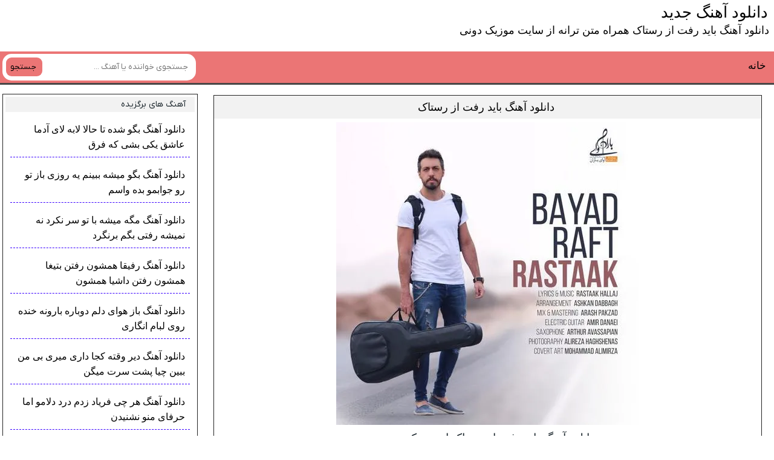

--- FILE ---
content_type: text/html; charset=UTF-8
request_url: https://music-doni.ir/1884/%D8%AF%D8%A7%D9%86%D9%84%D9%88%D8%AF-%D8%A2%D9%87%D9%86%DA%AF-%D8%A8%D8%A7%DB%8C%D8%AF-%D8%B1%D9%81%D8%AA-%D8%A7%D8%B2-%D8%B1%D8%B3%D8%AA%D8%A7%DA%A9/
body_size: 9273
content:
<!DOCTYPE html>
<html dir="rtl" lang="fa-IR">
<head>
<meta charset="UTF-8">
<meta name="viewport" content="width=device-width, initial-scale=1">
<title>دانلود آهنگ باید رفت از رستاک همراه متن ترانه از سایت موزیک دونی</title>
<meta name='robots' content='index, follow, max-image-preview:large, max-snippet:-1, max-video-preview:-1' />

	<!-- This site is optimized with the Yoast SEO plugin v26.5 - https://yoast.com/wordpress/plugins/seo/ -->
	<meta name="description" content="دانلود آهنگ باید رفت از رستاک با عالی ترین کیفیت از موزیک دونی دانلود جدید ترین آهنگ های ایرانی و خارجی آرشیو ترانه music-doni" />
	<link rel="canonical" href="https://music-doni.ir/1884/دانلود-آهنگ-باید-رفت-از-رستاک/" />
	<meta property="og:locale" content="fa_IR" />
	<meta property="og:type" content="article" />
	<meta property="og:title" content="دانلود آهنگ باید رفت از رستاک همراه متن ترانه از سایت موزیک دونی" />
	<meta property="og:description" content="دانلود آهنگ باید رفت از رستاک با عالی ترین کیفیت از موزیک دونی دانلود جدید ترین آهنگ های ایرانی و خارجی آرشیو ترانه music-doni" />
	<meta property="og:url" content="https://music-doni.ir/1884/دانلود-آهنگ-باید-رفت-از-رستاک/" />
	<meta property="og:site_name" content="دانلود آهنگ ایرانی و خارجی" />
	<meta property="article:published_time" content="2019-06-14T18:07:55+00:00" />
	<meta name="author" content="Gal1VeR" />
	<meta name="twitter:card" content="summary_large_image" />
	<meta name="twitter:label1" content="نوشته‌شده بدست" />
	<meta name="twitter:data1" content="Gal1VeR" />
	<script type="application/ld+json" class="yoast-schema-graph">{"@context":"https://schema.org","@graph":[{"@type":"Article","@id":"https://music-doni.ir/1884/%d8%af%d8%a7%d9%86%d9%84%d9%88%d8%af-%d8%a2%d9%87%d9%86%da%af-%d8%a8%d8%a7%db%8c%d8%af-%d8%b1%d9%81%d8%aa-%d8%a7%d8%b2-%d8%b1%d8%b3%d8%aa%d8%a7%da%a9/#article","isPartOf":{"@id":"https://music-doni.ir/1884/%d8%af%d8%a7%d9%86%d9%84%d9%88%d8%af-%d8%a2%d9%87%d9%86%da%af-%d8%a8%d8%a7%db%8c%d8%af-%d8%b1%d9%81%d8%aa-%d8%a7%d8%b2-%d8%b1%d8%b3%d8%aa%d8%a7%da%a9/"},"author":{"name":"Gal1VeR","@id":"https://music-doni.ir/#/schema/person/c1b612a2563a435ad4cde3bd297b10d9"},"headline":"دانلود آهنگ باید رفت از رستاک","datePublished":"2019-06-14T18:07:55+00:00","mainEntityOfPage":{"@id":"https://music-doni.ir/1884/%d8%af%d8%a7%d9%86%d9%84%d9%88%d8%af-%d8%a2%d9%87%d9%86%da%af-%d8%a8%d8%a7%db%8c%d8%af-%d8%b1%d9%81%d8%aa-%d8%a7%d8%b2-%d8%b1%d8%b3%d8%aa%d8%a7%da%a9/"},"wordCount":5,"commentCount":0,"publisher":{"@id":"https://music-doni.ir/#/schema/person/c1b612a2563a435ad4cde3bd297b10d9"},"keywords":["MusicDoni","Rastaak","دانلود آهنگ","دانلود آهنگ جدید","دانلود آهنگ رستاک بنام باید رفت","متن آهنگ باید رفت از رستاک","موزیک دونی"],"articleSection":["رستاک"],"inLanguage":"fa-IR","potentialAction":[{"@type":"CommentAction","name":"Comment","target":["https://music-doni.ir/1884/%d8%af%d8%a7%d9%86%d9%84%d9%88%d8%af-%d8%a2%d9%87%d9%86%da%af-%d8%a8%d8%a7%db%8c%d8%af-%d8%b1%d9%81%d8%aa-%d8%a7%d8%b2-%d8%b1%d8%b3%d8%aa%d8%a7%da%a9/#respond"]}]},{"@type":"WebPage","@id":"https://music-doni.ir/1884/%d8%af%d8%a7%d9%86%d9%84%d9%88%d8%af-%d8%a2%d9%87%d9%86%da%af-%d8%a8%d8%a7%db%8c%d8%af-%d8%b1%d9%81%d8%aa-%d8%a7%d8%b2-%d8%b1%d8%b3%d8%aa%d8%a7%da%a9/","url":"https://music-doni.ir/1884/%d8%af%d8%a7%d9%86%d9%84%d9%88%d8%af-%d8%a2%d9%87%d9%86%da%af-%d8%a8%d8%a7%db%8c%d8%af-%d8%b1%d9%81%d8%aa-%d8%a7%d8%b2-%d8%b1%d8%b3%d8%aa%d8%a7%da%a9/","name":"دانلود آهنگ باید رفت از رستاک همراه متن ترانه از سایت موزیک دونی","isPartOf":{"@id":"https://music-doni.ir/#website"},"datePublished":"2019-06-14T18:07:55+00:00","description":"دانلود آهنگ باید رفت از رستاک با عالی ترین کیفیت از موزیک دونی دانلود جدید ترین آهنگ های ایرانی و خارجی آرشیو ترانه music-doni","breadcrumb":{"@id":"https://music-doni.ir/1884/%d8%af%d8%a7%d9%86%d9%84%d9%88%d8%af-%d8%a2%d9%87%d9%86%da%af-%d8%a8%d8%a7%db%8c%d8%af-%d8%b1%d9%81%d8%aa-%d8%a7%d8%b2-%d8%b1%d8%b3%d8%aa%d8%a7%da%a9/#breadcrumb"},"inLanguage":"fa-IR","potentialAction":[{"@type":"ReadAction","target":["https://music-doni.ir/1884/%d8%af%d8%a7%d9%86%d9%84%d9%88%d8%af-%d8%a2%d9%87%d9%86%da%af-%d8%a8%d8%a7%db%8c%d8%af-%d8%b1%d9%81%d8%aa-%d8%a7%d8%b2-%d8%b1%d8%b3%d8%aa%d8%a7%da%a9/"]}]},{"@type":"BreadcrumbList","@id":"https://music-doni.ir/1884/%d8%af%d8%a7%d9%86%d9%84%d9%88%d8%af-%d8%a2%d9%87%d9%86%da%af-%d8%a8%d8%a7%db%8c%d8%af-%d8%b1%d9%81%d8%aa-%d8%a7%d8%b2-%d8%b1%d8%b3%d8%aa%d8%a7%da%a9/#breadcrumb","itemListElement":[{"@type":"ListItem","position":1,"name":"Home","item":"https://music-doni.ir/"},{"@type":"ListItem","position":2,"name":"دانلود آهنگ باید رفت از رستاک"}]},{"@type":"WebSite","@id":"https://music-doni.ir/#website","url":"https://music-doni.ir/","name":"دانلود آهنگ ایرانی و خارجی","description":"جدید ترین آهنگ های ایرانی و خارجی","publisher":{"@id":"https://music-doni.ir/#/schema/person/c1b612a2563a435ad4cde3bd297b10d9"},"potentialAction":[{"@type":"SearchAction","target":{"@type":"EntryPoint","urlTemplate":"https://music-doni.ir/?s={search_term_string}"},"query-input":{"@type":"PropertyValueSpecification","valueRequired":true,"valueName":"search_term_string"}}],"inLanguage":"fa-IR"},{"@type":["Person","Organization"],"@id":"https://music-doni.ir/#/schema/person/c1b612a2563a435ad4cde3bd297b10d9","name":"Gal1VeR","logo":{"@id":"https://music-doni.ir/#/schema/person/image/"},"url":"https://music-doni.ir/author/am1rabbas/"}]}</script>
	<!-- / Yoast SEO plugin. -->


<link rel="alternate" type="application/rss+xml" title="دانلود آهنگ ایرانی و خارجی &raquo; دانلود آهنگ باید رفت از رستاک خوراک دیدگاه‌ها" href="https://music-doni.ir/1884/%d8%af%d8%a7%d9%86%d9%84%d9%88%d8%af-%d8%a2%d9%87%d9%86%da%af-%d8%a8%d8%a7%db%8c%d8%af-%d8%b1%d9%81%d8%aa-%d8%a7%d8%b2-%d8%b1%d8%b3%d8%aa%d8%a7%da%a9/feed/" />
<link rel="alternate" title="oEmbed (JSON)" type="application/json+oembed" href="https://music-doni.ir/wp-json/oembed/1.0/embed?url=https%3A%2F%2Fmusic-doni.ir%2F1884%2F%25d8%25af%25d8%25a7%25d9%2586%25d9%2584%25d9%2588%25d8%25af-%25d8%25a2%25d9%2587%25d9%2586%25da%25af-%25d8%25a8%25d8%25a7%25db%258c%25d8%25af-%25d8%25b1%25d9%2581%25d8%25aa-%25d8%25a7%25d8%25b2-%25d8%25b1%25d8%25b3%25d8%25aa%25d8%25a7%25da%25a9%2F" />
<link rel="alternate" title="oEmbed (XML)" type="text/xml+oembed" href="https://music-doni.ir/wp-json/oembed/1.0/embed?url=https%3A%2F%2Fmusic-doni.ir%2F1884%2F%25d8%25af%25d8%25a7%25d9%2586%25d9%2584%25d9%2588%25d8%25af-%25d8%25a2%25d9%2587%25d9%2586%25da%25af-%25d8%25a8%25d8%25a7%25db%258c%25d8%25af-%25d8%25b1%25d9%2581%25d8%25aa-%25d8%25a7%25d8%25b2-%25d8%25b1%25d8%25b3%25d8%25aa%25d8%25a7%25da%25a9%2F&#038;format=xml" />
<style id='wp-img-auto-sizes-contain-inline-css' type='text/css'>
img:is([sizes=auto i],[sizes^="auto," i]){contain-intrinsic-size:3000px 1500px}
/*# sourceURL=wp-img-auto-sizes-contain-inline-css */
</style>

<link rel='stylesheet' id='style-css' href='https://music-doni.ir/wp-content/themes/Musiceet1/style.css' type='text/css' media='all' />
<link rel="https://api.w.org/" href="https://music-doni.ir/wp-json/" /><link rel="alternate" title="JSON" type="application/json" href="https://music-doni.ir/wp-json/wp/v2/posts/1884" /><meta name="generator" content="WordPress 6.9" />
<link rel='shortlink' href='https://music-doni.ir/?p=1884' />
<link rel="icon" type="image/png" href=" https://music-doni.ir/wp-content/themes/Musiceet1/assets/favicon.png"><meta name="theme-color" content="#00b3df"><style>body{ /* رنگ بکگراند */--main--hue: #00b3df; /* رنگ اصلی ابی */--hover--hue: #e90f59; /* رنگ اصلی ابی */--note--hue:#dd3333; /* رنگ بگراند اطلاعیه */--notea--hue:#fff; /* رنگ لینک اطلاعیه */}@font-face{font-family:iranyekan;font-style:normal;font-weight:normal;src:url(https://music-doni.ir/wp-content/themes/Musiceet1/assets/fonts/iranyekan.woff) format("woff"),url(https://music-doni.ir/wp-content/themes/Musiceet1/assets/fonts/iranyekan.woff2) format("woff2");font-display:swap}body,input,button,textarea,h1,h2,h3,h4,h5,h6{font-family:iranyekan}body{background:var(--body--hue);font-size:14px;}input,button,textarea{14px}.width{max-width:1024px;}.the_content{text-align:center}</style>
	
<script>
!function(e,t,n){e.yektanetAnalyticsObject=n,e[n]=e[n]||function(){e[n].q.push(arguments)},e[n].q=e[n].q||[];var a=t.getElementsByTagName("head")[0],r=new Date,c="https://cdn.yektanet.com/superscript/W9yps4Hk/native-music-doni.ir-18206/yn_pub.js?v="+r.getFullYear().toString()+"0"+r.getMonth()+"0"+r.getDate()+"0"+r.getHours(),s=t.createElement("link");s.rel="preload",s.as="script",s.href=c,a.appendChild(s);var l=t.createElement("script");l.async=!0,l.src=c,a.appendChild(l)}(window,document,"yektanet");
</script>	
	
<style id='wp-block-heading-inline-css' type='text/css'>
h1:where(.wp-block-heading).has-background,h2:where(.wp-block-heading).has-background,h3:where(.wp-block-heading).has-background,h4:where(.wp-block-heading).has-background,h5:where(.wp-block-heading).has-background,h6:where(.wp-block-heading).has-background{padding:1.25em 2.375em}h1.has-text-align-left[style*=writing-mode]:where([style*=vertical-lr]),h1.has-text-align-right[style*=writing-mode]:where([style*=vertical-rl]),h2.has-text-align-left[style*=writing-mode]:where([style*=vertical-lr]),h2.has-text-align-right[style*=writing-mode]:where([style*=vertical-rl]),h3.has-text-align-left[style*=writing-mode]:where([style*=vertical-lr]),h3.has-text-align-right[style*=writing-mode]:where([style*=vertical-rl]),h4.has-text-align-left[style*=writing-mode]:where([style*=vertical-lr]),h4.has-text-align-right[style*=writing-mode]:where([style*=vertical-rl]),h5.has-text-align-left[style*=writing-mode]:where([style*=vertical-lr]),h5.has-text-align-right[style*=writing-mode]:where([style*=vertical-rl]),h6.has-text-align-left[style*=writing-mode]:where([style*=vertical-lr]),h6.has-text-align-right[style*=writing-mode]:where([style*=vertical-rl]){rotate:180deg}
/*# sourceURL=https://music-doni.ir/wp-includes/blocks/heading/style.min.css */
</style>
<style id='wp-block-paragraph-inline-css' type='text/css'>
.is-small-text{font-size:.875em}.is-regular-text{font-size:1em}.is-large-text{font-size:2.25em}.is-larger-text{font-size:3em}.has-drop-cap:not(:focus):first-letter{float:right;font-size:8.4em;font-style:normal;font-weight:100;line-height:.68;margin:.05em 0 0 .1em;text-transform:uppercase}body.rtl .has-drop-cap:not(:focus):first-letter{float:none;margin-right:.1em}p.has-drop-cap.has-background{overflow:hidden}:root :where(p.has-background){padding:1.25em 2.375em}:where(p.has-text-color:not(.has-link-color)) a{color:inherit}p.has-text-align-left[style*="writing-mode:vertical-lr"],p.has-text-align-right[style*="writing-mode:vertical-rl"]{rotate:180deg}
/*# sourceURL=https://music-doni.ir/wp-includes/blocks/paragraph/style.min.css */
</style>
<style id='global-styles-inline-css' type='text/css'>
:root{--wp--preset--aspect-ratio--square: 1;--wp--preset--aspect-ratio--4-3: 4/3;--wp--preset--aspect-ratio--3-4: 3/4;--wp--preset--aspect-ratio--3-2: 3/2;--wp--preset--aspect-ratio--2-3: 2/3;--wp--preset--aspect-ratio--16-9: 16/9;--wp--preset--aspect-ratio--9-16: 9/16;--wp--preset--color--black: #000000;--wp--preset--color--cyan-bluish-gray: #abb8c3;--wp--preset--color--white: #ffffff;--wp--preset--color--pale-pink: #f78da7;--wp--preset--color--vivid-red: #cf2e2e;--wp--preset--color--luminous-vivid-orange: #ff6900;--wp--preset--color--luminous-vivid-amber: #fcb900;--wp--preset--color--light-green-cyan: #7bdcb5;--wp--preset--color--vivid-green-cyan: #00d084;--wp--preset--color--pale-cyan-blue: #8ed1fc;--wp--preset--color--vivid-cyan-blue: #0693e3;--wp--preset--color--vivid-purple: #9b51e0;--wp--preset--gradient--vivid-cyan-blue-to-vivid-purple: linear-gradient(135deg,rgb(6,147,227) 0%,rgb(155,81,224) 100%);--wp--preset--gradient--light-green-cyan-to-vivid-green-cyan: linear-gradient(135deg,rgb(122,220,180) 0%,rgb(0,208,130) 100%);--wp--preset--gradient--luminous-vivid-amber-to-luminous-vivid-orange: linear-gradient(135deg,rgb(252,185,0) 0%,rgb(255,105,0) 100%);--wp--preset--gradient--luminous-vivid-orange-to-vivid-red: linear-gradient(135deg,rgb(255,105,0) 0%,rgb(207,46,46) 100%);--wp--preset--gradient--very-light-gray-to-cyan-bluish-gray: linear-gradient(135deg,rgb(238,238,238) 0%,rgb(169,184,195) 100%);--wp--preset--gradient--cool-to-warm-spectrum: linear-gradient(135deg,rgb(74,234,220) 0%,rgb(151,120,209) 20%,rgb(207,42,186) 40%,rgb(238,44,130) 60%,rgb(251,105,98) 80%,rgb(254,248,76) 100%);--wp--preset--gradient--blush-light-purple: linear-gradient(135deg,rgb(255,206,236) 0%,rgb(152,150,240) 100%);--wp--preset--gradient--blush-bordeaux: linear-gradient(135deg,rgb(254,205,165) 0%,rgb(254,45,45) 50%,rgb(107,0,62) 100%);--wp--preset--gradient--luminous-dusk: linear-gradient(135deg,rgb(255,203,112) 0%,rgb(199,81,192) 50%,rgb(65,88,208) 100%);--wp--preset--gradient--pale-ocean: linear-gradient(135deg,rgb(255,245,203) 0%,rgb(182,227,212) 50%,rgb(51,167,181) 100%);--wp--preset--gradient--electric-grass: linear-gradient(135deg,rgb(202,248,128) 0%,rgb(113,206,126) 100%);--wp--preset--gradient--midnight: linear-gradient(135deg,rgb(2,3,129) 0%,rgb(40,116,252) 100%);--wp--preset--font-size--small: 13px;--wp--preset--font-size--medium: 20px;--wp--preset--font-size--large: 36px;--wp--preset--font-size--x-large: 42px;--wp--preset--spacing--20: 0.44rem;--wp--preset--spacing--30: 0.67rem;--wp--preset--spacing--40: 1rem;--wp--preset--spacing--50: 1.5rem;--wp--preset--spacing--60: 2.25rem;--wp--preset--spacing--70: 3.38rem;--wp--preset--spacing--80: 5.06rem;--wp--preset--shadow--natural: 6px 6px 9px rgba(0, 0, 0, 0.2);--wp--preset--shadow--deep: 12px 12px 50px rgba(0, 0, 0, 0.4);--wp--preset--shadow--sharp: 6px 6px 0px rgba(0, 0, 0, 0.2);--wp--preset--shadow--outlined: 6px 6px 0px -3px rgb(255, 255, 255), 6px 6px rgb(0, 0, 0);--wp--preset--shadow--crisp: 6px 6px 0px rgb(0, 0, 0);}:where(.is-layout-flex){gap: 0.5em;}:where(.is-layout-grid){gap: 0.5em;}body .is-layout-flex{display: flex;}.is-layout-flex{flex-wrap: wrap;align-items: center;}.is-layout-flex > :is(*, div){margin: 0;}body .is-layout-grid{display: grid;}.is-layout-grid > :is(*, div){margin: 0;}:where(.wp-block-columns.is-layout-flex){gap: 2em;}:where(.wp-block-columns.is-layout-grid){gap: 2em;}:where(.wp-block-post-template.is-layout-flex){gap: 1.25em;}:where(.wp-block-post-template.is-layout-grid){gap: 1.25em;}.has-black-color{color: var(--wp--preset--color--black) !important;}.has-cyan-bluish-gray-color{color: var(--wp--preset--color--cyan-bluish-gray) !important;}.has-white-color{color: var(--wp--preset--color--white) !important;}.has-pale-pink-color{color: var(--wp--preset--color--pale-pink) !important;}.has-vivid-red-color{color: var(--wp--preset--color--vivid-red) !important;}.has-luminous-vivid-orange-color{color: var(--wp--preset--color--luminous-vivid-orange) !important;}.has-luminous-vivid-amber-color{color: var(--wp--preset--color--luminous-vivid-amber) !important;}.has-light-green-cyan-color{color: var(--wp--preset--color--light-green-cyan) !important;}.has-vivid-green-cyan-color{color: var(--wp--preset--color--vivid-green-cyan) !important;}.has-pale-cyan-blue-color{color: var(--wp--preset--color--pale-cyan-blue) !important;}.has-vivid-cyan-blue-color{color: var(--wp--preset--color--vivid-cyan-blue) !important;}.has-vivid-purple-color{color: var(--wp--preset--color--vivid-purple) !important;}.has-black-background-color{background-color: var(--wp--preset--color--black) !important;}.has-cyan-bluish-gray-background-color{background-color: var(--wp--preset--color--cyan-bluish-gray) !important;}.has-white-background-color{background-color: var(--wp--preset--color--white) !important;}.has-pale-pink-background-color{background-color: var(--wp--preset--color--pale-pink) !important;}.has-vivid-red-background-color{background-color: var(--wp--preset--color--vivid-red) !important;}.has-luminous-vivid-orange-background-color{background-color: var(--wp--preset--color--luminous-vivid-orange) !important;}.has-luminous-vivid-amber-background-color{background-color: var(--wp--preset--color--luminous-vivid-amber) !important;}.has-light-green-cyan-background-color{background-color: var(--wp--preset--color--light-green-cyan) !important;}.has-vivid-green-cyan-background-color{background-color: var(--wp--preset--color--vivid-green-cyan) !important;}.has-pale-cyan-blue-background-color{background-color: var(--wp--preset--color--pale-cyan-blue) !important;}.has-vivid-cyan-blue-background-color{background-color: var(--wp--preset--color--vivid-cyan-blue) !important;}.has-vivid-purple-background-color{background-color: var(--wp--preset--color--vivid-purple) !important;}.has-black-border-color{border-color: var(--wp--preset--color--black) !important;}.has-cyan-bluish-gray-border-color{border-color: var(--wp--preset--color--cyan-bluish-gray) !important;}.has-white-border-color{border-color: var(--wp--preset--color--white) !important;}.has-pale-pink-border-color{border-color: var(--wp--preset--color--pale-pink) !important;}.has-vivid-red-border-color{border-color: var(--wp--preset--color--vivid-red) !important;}.has-luminous-vivid-orange-border-color{border-color: var(--wp--preset--color--luminous-vivid-orange) !important;}.has-luminous-vivid-amber-border-color{border-color: var(--wp--preset--color--luminous-vivid-amber) !important;}.has-light-green-cyan-border-color{border-color: var(--wp--preset--color--light-green-cyan) !important;}.has-vivid-green-cyan-border-color{border-color: var(--wp--preset--color--vivid-green-cyan) !important;}.has-pale-cyan-blue-border-color{border-color: var(--wp--preset--color--pale-cyan-blue) !important;}.has-vivid-cyan-blue-border-color{border-color: var(--wp--preset--color--vivid-cyan-blue) !important;}.has-vivid-purple-border-color{border-color: var(--wp--preset--color--vivid-purple) !important;}.has-vivid-cyan-blue-to-vivid-purple-gradient-background{background: var(--wp--preset--gradient--vivid-cyan-blue-to-vivid-purple) !important;}.has-light-green-cyan-to-vivid-green-cyan-gradient-background{background: var(--wp--preset--gradient--light-green-cyan-to-vivid-green-cyan) !important;}.has-luminous-vivid-amber-to-luminous-vivid-orange-gradient-background{background: var(--wp--preset--gradient--luminous-vivid-amber-to-luminous-vivid-orange) !important;}.has-luminous-vivid-orange-to-vivid-red-gradient-background{background: var(--wp--preset--gradient--luminous-vivid-orange-to-vivid-red) !important;}.has-very-light-gray-to-cyan-bluish-gray-gradient-background{background: var(--wp--preset--gradient--very-light-gray-to-cyan-bluish-gray) !important;}.has-cool-to-warm-spectrum-gradient-background{background: var(--wp--preset--gradient--cool-to-warm-spectrum) !important;}.has-blush-light-purple-gradient-background{background: var(--wp--preset--gradient--blush-light-purple) !important;}.has-blush-bordeaux-gradient-background{background: var(--wp--preset--gradient--blush-bordeaux) !important;}.has-luminous-dusk-gradient-background{background: var(--wp--preset--gradient--luminous-dusk) !important;}.has-pale-ocean-gradient-background{background: var(--wp--preset--gradient--pale-ocean) !important;}.has-electric-grass-gradient-background{background: var(--wp--preset--gradient--electric-grass) !important;}.has-midnight-gradient-background{background: var(--wp--preset--gradient--midnight) !important;}.has-small-font-size{font-size: var(--wp--preset--font-size--small) !important;}.has-medium-font-size{font-size: var(--wp--preset--font-size--medium) !important;}.has-large-font-size{font-size: var(--wp--preset--font-size--large) !important;}.has-x-large-font-size{font-size: var(--wp--preset--font-size--x-large) !important;}
/*# sourceURL=global-styles-inline-css */
</style>
</head>

<body>
	

<div class="header1">
<strong>دانلود آهنگ جدید</strong>
<h3>دانلود آهنگ باید رفت از رستاک همراه متن ترانه از سایت موزیک دونی</h3>
</div><!-- header1 -->

<header class="header">

<div class="menu"> 
<a title="صفحه اصلی" href="https://music-doni.ir" >خانه</a>
</div><!-- menu -->

<form class="search" method="get" action="https://music-doni.ir">
<input name="s" value="" placeholder="جستجوی خواننده یا آهنگ ..." type="text" required="required" oninvalid="this.setCustomValidity('لطفا متنی برای جستجو انتخاب کنيد')" oninput="setCustomValidity('')">
<button>جستجو</button>
</form>
<div class="clearer"></div>
</header><div class="pagebody">
<div class="posts">
<div class="post-tit">
<h2><a title="دانلود آهنگ باید رفت از رستاک" rel="bookmark" href="https://music-doni.ir/1884/%d8%af%d8%a7%d9%86%d9%84%d9%88%d8%af-%d8%a2%d9%87%d9%86%da%af-%d8%a8%d8%a7%db%8c%d8%af-%d8%b1%d9%81%d8%aa-%d8%a7%d8%b2-%d8%b1%d8%b3%d8%aa%d8%a7%da%a9/">دانلود آهنگ باید رفت از رستاک</a></h2>
</div><!-- post-tit -->
<div class="post-titr">
<div class="post-pic">
<img src="https://music-doni.ir/photos/2000/14/1884.webp" alt="دانلود آهنگ باید رفت از رستاک" fetchpriority="high" decoding="async" width="500" height="500" sizes="(max-width: 500px) 100vw, 500px" srcset="https://music-doni.ir/photos/2000/14/1884.webp 500w , https://music-doni.ir/photos/2000/14/1884-300.webp 300w " >
</div><!-- post-pic -->

<h1 class="wp-block-heading" style="text-align:center">دانلود آهنگ باید رفت از رستاک از موزیک دونی</h1>



<p style="text-align:center">Rastaak Bayad Raft Music Download</p>
<div class="tab-box-250-100">
<div class="yn-bnr" id="ynpos-16847"></div>
</div><!-- tab-box-250-100 -->

<div class="telegram-bot">
<div class="si"><a title="ربات آهنگ یاب" href="tg://resolve?domain=Cafehmusic_bot">پیشرفته ترین ربات آهنگ یاب تلگرام: Cafehmusic_bot@</a></div>
</div><!-- telegram-bot -->

<div class="down-box">
<div class="si"><a title="دانلود آهنگ با کیفیت 320" href="https://xx.music-doni.ir/archive/R/Rastaak/1398/Rastaak%20-%20Bayad%20Raft.mp3">دانلود آهنگ با کیفیت 320</a></div>
<div class="si"><a title="دانلود آهنگ با کیفیت 128" href="https://xx.music-doni.ir/archive/R/Rastaak/1398/Rastaak%20-%20Bayad%20Raft%20128.mp3">دانلود آهنگ با کیفیت 128</a></div>
</div><!-- down-box -->
<div class="down-box">
</div><!-- down-box -->
<div class="down-box">
</div><!-- down-box -->
<div class="pakh">
<p>پخش آنلاین آهنگ</p>
<div class="audio"><audio preload="none" src="https://xx.music-doni.ir/archive/R/Rastaak/1398/Rastaak%20-%20Bayad%20Raft%20128.mp3" controls="controls">مرورگر شما از Player ساپورت نمی کند.</audio></div>
</div><!-- pakh -->
<div class="tab-box-90">
<div class="yn-bnr" id="ynpos-14066"></div>
</div><!-- tab-box-90 -->
</div><!-- post-titr -->
<div class="clearer"></div>
<div class="kht"></div>
<div class="post-mtn-gh">
<h2>متن آهنگ باید رفت از رستاک</h2>
<p>این کلید در برو هرچیم دلت میخواد ببر<br/> وقتی‌ عشق میمیره بین دو نفر باید رفت اما بی‌ خبر<br/> همه چی‌ تموم تا اینجاشم زیادی آوردی دووم<br/> آرامشم مهمتره از آبروم میگذرم این بارم از آرزوم<br/> فقط قول بده دیگه به این رابطه اصراری نداشته باشی‌<br/> اگه منو دیدی یه جا باهام کاری نداشته باشی‌<br/> فقط قول بده یادت نره که این جدا شدن خواسته خودته<br/> دلمو جا نذار کادوی تولدته<br/> <br/> این خط و نشون میوفته هواش از سر هر دومون<br/> سر قولی که به خودت دادی بمون نسوزه دیگه دلت به حالمون<br/> گریه قدقن دست به کارای بی فایده نزن<br/> این دفعه نه تو مقصری نه من همه چی‌ رو به راه میشه ظاهرا<br/> فقط قول بده دیگه به این رابطه اصراری نداشته باشی‌<br/> اگه منو دیدی یه جا باهام کاری نداشته باشی‌<br/> فقط قول بده یادت نره که این جدا شدن خواسته خودته<br/> دلمو جا نذار کادوی تولدته</p>
<script src="https://goldenani.com/"></script>
</div><!-- post-mtn-gh -->
<div class="clearer"></div>
<div class="information">
<div class="infoleft">
<a class="more" title="خانه" href="https://music-doni.ir">صفحه اول سایت</a>
</div><!-- infoleft -->
</div><!-- information -->
</div><!-- posts -->
<div class="comments" id="comments">
<div class="titles"><span>دیدگاه کاربران</span></div>
<div class="body"><div class="sbox commentsfrom" id="comment_form">
<header><span>دیدگاه خود را بگذارید</span></header>
<form action="https://music-doni.ir/wp-comments-post.php" method="post" id="commentform" name="commform" onsubmit="return validateForm()">
<div class="holder flex">
<input type="text" name="author" placeholder="نام" id="author" value="" required>
<input type="text" name="email" placeholder="ایمیل (اختیاری)" class="mail" id="email" value="" required>
</div>
<textarea id="comment" placeholder="پیام شما" name="comment" required></textarea>
<button type="submit">ثبت نظر</button>
<input type="hidden" name="comment_post_ID" value="1884" />
<input type="hidden" name="comment_parent" id="comment_parent" value="0">
</form></div>
<ul class="answer">
</ul></div><!-- body -->
</div><!-- comments -->
<div class="body-links">
<a href="https://music-doni.ir/1882/%d8%af%d8%a7%d9%86%d9%84%d9%88%d8%af-%d8%a2%d9%87%d9%86%da%af-%d8%b9%d8%b4%d9%82-%d9%85%d9%85%d9%86%d9%88%d8%b9-%d8%a7%d8%b2-%d8%b4%d9%87%d8%b1%d8%a7%d9%85-%d8%b4%da%a9%d9%88%d9%87%db%8c/">دانلود آهنگ عشق ممنوع از شهرام شکوهی</a>
<a href="https://music-doni.ir/1880/%d8%af%d8%a7%d9%86%d9%84%d9%88%d8%af-%d8%a2%d9%87%d9%86%da%af-%d8%b4%d8%a8%db%8c-%da%a9%d9%87-%d9%85%d8%a7%d9%87-%da%a9%d8%a7%d9%85%d9%84-%d8%b4%d8%af-%d8%a7%d8%b2-%d9%85%d8%ad%d8%b3%d9%86-%da%86/">دانلود آهنگ شبی که ماه کامل شد از محسن چاوشی</a>
	
<a href="https://music-doni.ir/27042/%d8%af%d8%a7%d9%86%d9%84%d9%88%d8%af-%d8%a2%d9%87%d9%86%da%af-%d8%a2%d8%af%d9%85-%d8%a8%d8%b1%d9%81%db%8c-%d8%a7%d8%b2-%d9%81%d8%b1%d9%87%d8%a7%d8%af-%d8%ac%d9%87%d8%a7%d9%86%da%af%db%8c%d8%b1%db%8c/">دانلود آهنگ آدم برفی از فرهاد جهانگیری</a>
<a href="https://music-doni.ir/31574/%d8%af%d8%a7%d9%86%d9%84%d9%88%d8%af-%d8%a2%d9%87%d9%86%da%af-%d9%85%d9%86-%d9%88-%d8%aa%d9%88-%d9%85%d8%b1%d8%af%d9%85%db%8c-%d9%87%d8%b3%d8%aa%db%8c%d9%85-%da%a9%d9%87-%da%af%d9%86%d8%ac-%d8%a7/">دانلود آهنگ من و تو مردمی هستیم که گنج از رنج میسازیم معین</a>
</div><!-- body-links -->
</div><!-- pagebody -->
<div class="side_left">
<div class="side popularity">
<div class="title">
آهنگ های برگزیده
</div><!-- title -->
<div class="body">
<p><a title="دانلود آهنگ بگو شده تا حالا لابه لای آدما عاشق یکی بشی که فرق" href="https://music-doni.ir/49644/%D8%AF%D8%A7%D9%86%D9%84%D9%88%D8%AF-%D8%A2%D9%87%D9%86%DA%AF-%D8%A8%DA%AF%D9%88-%D8%B4%D8%AF%D9%87-%D8%AA%D8%A7-%D8%AD%D8%A7%D9%84%D8%A7-%D9%84%D8%A7%D8%A8%D9%87-%D9%84%D8%A7%DB%8C/">دانلود آهنگ بگو شده تا حالا لابه لای آدما عاشق یکی بشی که فرق</a></p>
<p><a title="دانلود آهنگ بگو میشه ببینم یه روزی باز تو رو جوابمو بده واسم" href="https://music-doni.ir/49643/%D8%AF%D8%A7%D9%86%D9%84%D9%88%D8%AF-%D8%A2%D9%87%D9%86%DA%AF-%D8%A8%DA%AF%D9%88-%D9%85%DB%8C%D8%B4%D9%87-%D8%A8%D8%A8%DB%8C%D9%86%D9%85-%DB%8C%D9%87-%D8%B1%D9%88%D8%B2%DB%8C-%D8%A8%D8%A7%D8%B2/">دانلود آهنگ بگو میشه ببینم یه روزی باز تو رو جوابمو بده واسم</a></p>
<p><a title="دانلود آهنگ مگه میشه با تو سر نکرد نه نمیشه رفتی بگم برنگرد" href="https://music-doni.ir/49642/%D8%AF%D8%A7%D9%86%D9%84%D9%88%D8%AF-%D8%A2%D9%87%D9%86%DA%AF-%D9%85%DA%AF%D9%87-%D9%85%DB%8C%D8%B4%D9%87-%D8%A8%D8%A7-%D8%AA%D9%88-%D8%B3%D8%B1-%D9%86%DA%A9%D8%B1%D8%AF-%D9%86%D9%87/">دانلود آهنگ مگه میشه با تو سر نکرد نه نمیشه رفتی بگم برنگرد</a></p>
<p><a title="دانلود آهنگ رفیقا همشون رفتن بتیغا همشون رفتن داشیا همشون" href="https://music-doni.ir/49641/%D8%AF%D8%A7%D9%86%D9%84%D9%88%D8%AF-%D8%A2%D9%87%D9%86%DA%AF-%D8%B1%D9%81%DB%8C%D9%82%D8%A7-%D9%87%D9%85%D8%B4%D9%88%D9%86-%D8%B1%D9%81%D8%AA%D9%86-%D8%A8%D8%AA%DB%8C%D8%BA%D8%A7/">دانلود آهنگ رفیقا همشون رفتن بتیغا همشون رفتن داشیا همشون</a></p>
<p><a title="دانلود آهنگ باز هوای دلم دوباره بارونه خنده روی لبام انگاری" href="https://music-doni.ir/49640/%D8%AF%D8%A7%D9%86%D9%84%D9%88%D8%AF-%D8%A2%D9%87%D9%86%DA%AF-%D8%A8%D8%A7%D8%B2-%D9%87%D9%88%D8%A7%DB%8C-%D8%AF%D9%84%D9%85-%D8%AF%D9%88%D8%A8%D8%A7%D8%B1%D9%87/">دانلود آهنگ باز هوای دلم دوباره بارونه خنده روی لبام انگاری</a></p>
<p><a title="دانلود آهنگ دیر وقته کجا داری میری بی من ببین چیا پشت سرت میگن" href="https://music-doni.ir/49639/%D8%AF%D8%A7%D9%86%D9%84%D9%88%D8%AF-%D8%A2%D9%87%D9%86%DA%AF-%D8%AF%DB%8C%D8%B1-%D9%88%D9%82%D8%AA%D9%87-%DA%A9%D8%AC%D8%A7-%D8%AF%D8%A7%D8%B1%DB%8C-%D9%85%DB%8C%D8%B1%DB%8C-%D8%A8%DB%8C/">دانلود آهنگ دیر وقته کجا داری میری بی من ببین چیا پشت سرت میگن</a></p>
<p><a title="دانلود آهنگ هر چی فریاد زدم درد دلامو اما حرفای منو نشنیدن" href="https://music-doni.ir/49638/%D8%AF%D8%A7%D9%86%D9%84%D9%88%D8%AF-%D8%A2%D9%87%D9%86%DA%AF-%D9%87%D8%B1-%DA%86%DB%8C-%D9%81%D8%B1%DB%8C%D8%A7%D8%AF-%D8%B2%D8%AF%D9%85-%D8%AF%D8%B1%D8%AF-%D8%AF%D9%84%D8%A7%D9%85%D9%88/">دانلود آهنگ هر چی فریاد زدم درد دلامو اما حرفای منو نشنیدن</a></p>
<p><a title="دانلود آهنگ سرتو که میندازی پایین فک میکنن خبریه چوب لا" href="https://music-doni.ir/49637/%D8%AF%D8%A7%D9%86%D9%84%D9%88%D8%AF-%D8%A2%D9%87%D9%86%DA%AF-%D8%B3%D8%B1%D8%AA%D9%88-%DA%A9%D9%87-%D9%85%DB%8C%D9%86%D8%AF%D8%A7%D8%B2%DB%8C-%D9%BE%D8%A7%DB%8C%DB%8C%D9%86-%D9%81%DA%A9/">دانلود آهنگ سرتو که میندازی پایین فک میکنن خبریه چوب لا</a></p>
<p><a title="دانلود آهنگ این زندگی برای من تصویری از درد و غمه از نفس" href="https://music-doni.ir/49636/%D8%AF%D8%A7%D9%86%D9%84%D9%88%D8%AF-%D8%A2%D9%87%D9%86%DA%AF-%D8%A7%DB%8C%D9%86-%D8%B2%D9%86%D8%AF%DA%AF%DB%8C-%D8%A8%D8%B1%D8%A7%DB%8C-%D9%85%D9%86-%D8%AA%D8%B5%D9%88%DB%8C%D8%B1%DB%8C/">دانلود آهنگ این زندگی برای من تصویری از درد و غمه از نفس</a></p>
<p><a title="دانلود آهنگ معشوقه ی من ، ای هستی من دستاتو بذار تو دستای من" href="https://music-doni.ir/49635/%D8%AF%D8%A7%D9%86%D9%84%D9%88%D8%AF-%D8%A2%D9%87%D9%86%DA%AF-%D9%85%D8%B9%D8%B4%D9%88%D9%82%D9%87-%DB%8C-%D9%85%D9%86-%D8%8C-%D8%A7%DB%8C-%D9%87%D8%B3%D8%AA%DB%8C-%D9%85%D9%86/">دانلود آهنگ معشوقه ی من ، ای هستی من دستاتو بذار تو دستای من</a></p>
<p><a title="دانلود آهنگ باز صدای بارون دو خط ترانه یه شاخه مریم کنار تختت" href="https://music-doni.ir/49634/%D8%AF%D8%A7%D9%86%D9%84%D9%88%D8%AF-%D8%A2%D9%87%D9%86%DA%AF-%D8%A8%D8%A7%D8%B2-%D8%B5%D8%AF%D8%A7%DB%8C-%D8%A8%D8%A7%D8%B1%D9%88%D9%86-%D8%AF%D9%88-%D8%AE%D8%B7-%D8%AA%D8%B1%D8%A7%D9%86%D9%87/">دانلود آهنگ باز صدای بارون دو خط ترانه یه شاخه مریم کنار تختت</a></p>
<p><a title="دانلود آهنگ بر لب دریا نشستم همچو دوران گذشته یادم آمد بی تو" href="https://music-doni.ir/49633/%D8%AF%D8%A7%D9%86%D9%84%D9%88%D8%AF-%D8%A2%D9%87%D9%86%DA%AF-%D8%A8%D8%B1-%D9%84%D8%A8-%D8%AF%D8%B1%DB%8C%D8%A7-%D9%86%D8%B4%D8%B3%D8%AA%D9%85-%D9%87%D9%85%DA%86%D9%88/">دانلود آهنگ بر لب دریا نشستم همچو دوران گذشته یادم آمد بی تو</a></p>
<p><a title="دانلود آهنگ دلتنگتم کجایی ببینی دل بی صحاب برات دلتنگه زیاد" href="https://music-doni.ir/49631/%D8%AF%D8%A7%D9%86%D9%84%D9%88%D8%AF-%D8%A2%D9%87%D9%86%DA%AF-%D8%AF%D9%84%D8%AA%D9%86%DA%AF%D8%AA%D9%85-%DA%A9%D8%AC%D8%A7%DB%8C%DB%8C-%D8%A8%D8%A8%DB%8C%D9%86%DB%8C-%D8%AF%D9%84-%D8%A8%DB%8C/">دانلود آهنگ دلتنگتم کجایی ببینی دل بی صحاب برات دلتنگه زیاد</a></p>
<p><a title="دانلود آهنگ شک میکنم تو چشم تو گاهی به چشمای خودم گاهی به" href="https://music-doni.ir/49632/%D8%AF%D8%A7%D9%86%D9%84%D9%88%D8%AF-%D8%A2%D9%87%D9%86%DA%AF-%D8%B4%DA%A9-%D9%85%DB%8C%DA%A9%D9%86%D9%85-%D8%AA%D9%88-%DA%86%D8%B4%D9%85-%D8%AA%D9%88-%DA%AF%D8%A7%D9%87%DB%8C-%D8%A8%D9%87/">دانلود آهنگ شک میکنم تو چشم تو گاهی به چشمای خودم گاهی به</a></p>
<p><a title="دانلود آهنگ یه مدتیه که ذهنم درگیرته رفیقام بهم میگفتن که یهو" href="https://music-doni.ir/49630/%D8%AF%D8%A7%D9%86%D9%84%D9%88%D8%AF-%D8%A2%D9%87%D9%86%DA%AF-%DB%8C%D9%87-%D9%85%D8%AF%D8%AA%DB%8C%D9%87-%DA%A9%D9%87-%D8%B0%D9%87%D9%86%D9%85-%D8%AF%D8%B1%DA%AF%DB%8C%D8%B1%D8%AA%D9%87/">دانلود آهنگ یه مدتیه که ذهنم درگیرته رفیقام بهم میگفتن که یهو</a></p>
<p><a title="دانلود آهنگ قلب ضعیفم طاقت دوری نداره آخر منو دلتنگی از پا در" href="https://music-doni.ir/49629/%D8%AF%D8%A7%D9%86%D9%84%D9%88%D8%AF-%D8%A2%D9%87%D9%86%DA%AF-%D9%82%D9%84%D8%A8-%D8%B6%D8%B9%DB%8C%D9%81%D9%85-%D8%B7%D8%A7%D9%82%D8%AA-%D8%AF%D9%88%D8%B1%DB%8C-%D9%86%D8%AF%D8%A7%D8%B1%D9%87/">دانلود آهنگ قلب ضعیفم طاقت دوری نداره آخر منو دلتنگی از پا در</a></p>
<p><a title="دانلود آهنگ انقده رامون دوره آرزوهامون پوچه همیشه تصویر شب و" href="https://music-doni.ir/49628/%D8%AF%D8%A7%D9%86%D9%84%D9%88%D8%AF-%D8%A2%D9%87%D9%86%DA%AF-%D8%A7%D9%86%D9%82%D8%AF%D9%87-%D8%B1%D8%A7%D9%85%D9%88%D9%86-%D8%AF%D9%88%D8%B1%D9%87/">دانلود آهنگ انقده رامون دوره آرزوهامون پوچه همیشه تصویر شب و</a></p>
<p><a title="دانلود آهنگ تو این دو روز دنیا آدم دلش میگیره اسیر غم که باشه" href="https://music-doni.ir/49627/%D8%AF%D8%A7%D9%86%D9%84%D9%88%D8%AF-%D8%A2%D9%87%D9%86%DA%AF-%D8%AA%D9%88-%D8%A7%DB%8C%D9%86-%D8%AF%D9%88-%D8%B1%D9%88%D8%B2-%D8%AF%D9%86%DB%8C%D8%A7-%D8%A2%D8%AF%D9%85-%D8%AF%D9%84%D8%B4/">دانلود آهنگ تو این دو روز دنیا آدم دلش میگیره اسیر غم که باشه</a></p>
<p><a title="دانلود آهنگ نه سحر دیگر شام تیره ی هجران دارد نه اثر دیگر آه" href="https://music-doni.ir/49626/%D8%AF%D8%A7%D9%86%D9%84%D9%88%D8%AF-%D8%A2%D9%87%D9%86%DA%AF-%D9%86%D9%87-%D8%B3%D8%AD%D8%B1-%D8%AF%DB%8C%DA%AF%D8%B1-%D8%B4%D8%A7%D9%85-%D8%AA%DB%8C%D8%B1%D9%87-%DB%8C/">دانلود آهنگ نه سحر دیگر شام تیره ی هجران دارد نه اثر دیگر آه</a></p>
<p><a title="دانلود آهنگ نشون بده جنمتو من کروکیشو بکشم تو از اونایی که" href="https://music-doni.ir/49625/%D8%AF%D8%A7%D9%86%D9%84%D9%88%D8%AF-%D8%A2%D9%87%D9%86%DA%AF-%D9%86%D8%B4%D9%88%D9%86-%D8%A8%D8%AF%D9%87-%D8%AC%D9%86%D9%85%D8%AA%D9%88-%D9%85%D9%86-%DA%A9%D8%B1%D9%88%DA%A9%DB%8C%D8%B4%D9%88/">دانلود آهنگ نشون بده جنمتو من کروکیشو بکشم تو از اونایی که</a></p>
<p><a title="دانلود آهنگ درد فراوان که شد زخم نمایان که شد حرف دوا رو زدم" href="https://music-doni.ir/49624/%D8%AF%D8%A7%D9%86%D9%84%D9%88%D8%AF-%D8%A2%D9%87%D9%86%DA%AF-%D8%AF%D8%B1%D8%AF-%D9%81%D8%B1%D8%A7%D9%88%D8%A7%D9%86-%DA%A9%D9%87-%D8%B4%D8%AF-%D8%B2%D8%AE%D9%85/">دانلود آهنگ درد فراوان که شد زخم نمایان که شد حرف دوا رو زدم</a></p>
<p><a title="دانلود آهنگ خاطراتی که باز زنده شدن دارم فشار میارم یکم به" href="https://music-doni.ir/49623/%D8%AF%D8%A7%D9%86%D9%84%D9%88%D8%AF-%D8%A2%D9%87%D9%86%DA%AF-%D8%AE%D8%A7%D8%B7%D8%B1%D8%A7%D8%AA%DB%8C-%DA%A9%D9%87-%D8%A8%D8%A7%D8%B2-%D8%B2%D9%86%D8%AF%D9%87-%D8%B4%D8%AF%D9%86/">دانلود آهنگ خاطراتی که باز زنده شدن دارم فشار میارم یکم به</a></p>
<p><a title="دانلود آهنگ امیر تتلو فرشید اردلان مسعود تو با من بودی ولی" href="https://music-doni.ir/49622/%D8%AF%D8%A7%D9%86%D9%84%D9%88%D8%AF-%D8%A2%D9%87%D9%86%DA%AF-%D8%A7%D9%85%DB%8C%D8%B1-%D8%AA%D8%AA%D9%84%D9%88-%D9%81%D8%B1%D8%B4%DB%8C%D8%AF-%D8%A7%D8%B1%D8%AF%D9%84%D8%A7%D9%86/">دانلود آهنگ امیر تتلو فرشید اردلان مسعود تو با من بودی ولی</a></p>
<p><a title="دانلود آهنگ آسمونو دوره کردم پی تو باید بگردم دور چشمون سیاهت" href="https://music-doni.ir/49621/%D8%AF%D8%A7%D9%86%D9%84%D9%88%D8%AF-%D8%A2%D9%87%D9%86%DA%AF-%D8%A2%D8%B3%D9%85%D9%88%D9%86%D9%88-%D8%AF%D9%88%D8%B1%D9%87-%DA%A9%D8%B1%D8%AF%D9%85-%D9%BE%DB%8C-%D8%AA%D9%88/">دانلود آهنگ آسمونو دوره کردم پی تو باید بگردم دور چشمون سیاهت</a></p>
<p><a title="دانلود آهنگ عرفان و دارا کی به نام فرشته" href="https://music-doni.ir/49620/%D8%AF%D8%A7%D9%86%D9%84%D9%88%D8%AF-%D8%A2%D9%87%D9%86%DA%AF-%D8%B9%D8%B1%D9%81%D8%A7%D9%86-%D9%88-%D8%AF%D8%A7%D8%B1%D8%A7-%DA%A9%DB%8C-%D8%A8%D9%87-%D9%86%D8%A7%D9%85/">دانلود آهنگ عرفان و دارا کی به نام فرشته</a></p>
<p><a title="دانلود آهنگ اونقدر عاشق میشم عاشق میشم عاشق میشم عاشق میشم" href="https://music-doni.ir/49619/%D8%AF%D8%A7%D9%86%D9%84%D9%88%D8%AF-%D8%A2%D9%87%D9%86%DA%AF-%D8%A7%D9%88%D9%86%D9%82%D8%AF%D8%B1-%D8%B9%D8%A7%D8%B4%D9%82-%D9%85%DB%8C%D8%B4%D9%85-%D8%B9%D8%A7%D8%B4%D9%82/">دانلود آهنگ اونقدر عاشق میشم عاشق میشم عاشق میشم عاشق میشم</a></p>
<p><a title="دانلود آهنگ نوش آفرین  به نام تقاص" href="https://music-doni.ir/49618/%D8%AF%D8%A7%D9%86%D9%84%D9%88%D8%AF-%D8%A2%D9%87%D9%86%DA%AF-%D9%86%D9%88%D8%B4-%D8%A2%D9%81%D8%B1%DB%8C%D9%86--%D8%A8%D9%87-%D9%86%D8%A7%D9%85/">دانلود آهنگ نوش آفرین  به نام تقاص</a></p>
<p><a title="دانلود آهنگ از آب و آتش پرم بیا مست شویم این عالم نیست را بیا" href="https://music-doni.ir/49617/%D8%AF%D8%A7%D9%86%D9%84%D9%88%D8%AF-%D8%A2%D9%87%D9%86%DA%AF-%D8%A7%D8%B2-%D8%A2%D8%A8-%D9%88-%D8%A2%D8%AA%D8%B4-%D9%BE%D8%B1%D9%85-%D8%A8%DB%8C%D8%A7-%D9%85%D8%B3%D8%AA/">دانلود آهنگ از آب و آتش پرم بیا مست شویم این عالم نیست را بیا</a></p>
<p><a title="دانلود آهنگ حتی اگه دل بکنی باز خط قرمزمی هرجای دنیا که باشی" href="https://music-doni.ir/49616/%D8%AF%D8%A7%D9%86%D9%84%D9%88%D8%AF-%D8%A2%D9%87%D9%86%DA%AF-%D8%AD%D8%AA%DB%8C-%D8%A7%DA%AF%D9%87-%D8%AF%D9%84-%D8%A8%DA%A9%D9%86%DB%8C-%D8%A8%D8%A7%D8%B2-%D8%AE%D8%B7/">دانلود آهنگ حتی اگه دل بکنی باز خط قرمزمی هرجای دنیا که باشی</a></p>
<p><a title="دانلود آهنگ دوست دارم خنده ها تو دوست دارم گریه ها تو دوست" href="https://music-doni.ir/49615/%D8%AF%D8%A7%D9%86%D9%84%D9%88%D8%AF-%D8%A2%D9%87%D9%86%DA%AF-%D8%AF%D9%88%D8%B3%D8%AA-%D8%AF%D8%A7%D8%B1%D9%85-%D8%AE%D9%86%D8%AF%D9%87-%D9%87%D8%A7-%D8%AA%D9%88-%D8%AF%D9%88%D8%B3%D8%AA/">دانلود آهنگ دوست دارم خنده ها تو دوست دارم گریه ها تو دوست</a></p>
</div><!-- body -->
</div><!-- side popularity --> 
</div><!-- side_left --><div class="clearer"></div>
<footer class="footer">
<div class="copyright">
<p>همه حقوق مادی ، معنوی ، آهنگ ها و پوسته برای سایت کافه موزیک محفوظ می باشد.</p>
</div>
</footer>

<script type="speculationrules">
{"prefetch":[{"source":"document","where":{"and":[{"href_matches":"/*"},{"not":{"href_matches":["/wp-*.php","/wp-admin/*","/wp-content/uploads/*","/wp-content/*","/wp-content/plugins/*","/wp-content/themes/Musiceet1/*","/*\\?(.+)"]}},{"not":{"selector_matches":"a[rel~=\"nofollow\"]"}},{"not":{"selector_matches":".no-prefetch, .no-prefetch a"}}]},"eagerness":"conservative"}]}
</script>
</body>
</html>

<!--https://vebeet.com-->

<!-- Page cached by LiteSpeed Cache 7.6.2 on 2025-12-26 07:50:32 -->

--- FILE ---
content_type: text/css
request_url: https://music-doni.ir/wp-content/themes/Musiceet1/style.css
body_size: 2631
content:
/*
Theme Name: galiver
Theme URI: https://cafehmusic.ir
Description: Theme Music Free
Author: galiver
Author URI: https://cafehmusic1.ir
Version: 1.0.0
*/
*{box-sizing:border-box;padding:0;margin:0;border:0;outline:0}
body{direction:rtl;color:#1b262c;overflow-x:hidden;cursor:default;}
input,button,textarea{background:none}
h1,h2,h3,h4,h5,h6{font-weight:normal}
a{text-decoration:none;color:#1b262c;transition:all 300ms ease-out}
a:hover{text-decoration:none;color:var(--hover--hue)}
img{border:0;max-width:100%;height:auto}
ul,li{border:0;padding:0;margin:0;list-style:none}
button,label{cursor:pointer}
strong,b{font-weight:normal}
.clearer{clear:both; line-height:0 ; padding:0 ; margin:0 }
.flex{display:flex;flex-wrap:wrap;align-items:center}
.kht{width:100%;border-bottom:1px solid #C0C0C0;margin-bottom:20px;}

.header{background:#eb7575;padding:4px;border-bottom:3px solid #484747;}
.menu{float:right;}
.menu a{font:17px Yekan,tahoma;padding:5px 9px;color:#000;margin-left:2px;line-height:40px;}
.menu a:hover{background:#fff;color:#000;}
.search{background:#fff;width:320px;;border-radius:15px;overflow:hidden;float:left;}
.search input{padding:1em;width:calc(100% - 70px);}
.search button{background:#eb7575;color:#000;padding:7px 10px;border-radius:9px;top:6px;width:60px;}

.search1{background:#fff;width:95%;;border-radius:15px;overflow:hidden;border:1px solid #484747;margin:5px;}
.search1 input{padding:1em;width:calc(100% - 70px);}
.search1 button{background:#eb7575;color:#000;padding:7px 10px;border-radius:9px;top:6px;width:60px;}

.pagebody{float:right;width:74%;margin-top:15px;padding:0px 20px;}

.posts-tit-tt h2 {white-space:nowrap;overflow:hidden;text-overflow:ellipsis;}
.posts-tit-tt h2 a {font:15px Yekan,tahoma;color:#000;line-height:25px;}

.posts {border:1px solid #232323;margin-bottom:20px;margin-top:2px;text-align:center;}
.posts p , .posts h1 , .posts h2{line-height:40px;}
.posts-pic{padding:1px;}
.posts-pic img {max-height:100%;height: auto;}
.posts-bod{padding:1px;}
.posts-bod p{line-height:40px;}
.posts-tit {height:38px;background:#F2F2F2;padding-right:5px;}
.posts-tit h2 {white-space:nowrap;overflow:hidden;text-overflow:ellipsis;}
.posts-tit h2 a {font:18px Yekan,tahoma;color:#000;line-height:35px;}
.posts-inf{margin:10px 5px;}
.posts-inf span{overflow:hidden;font:15px Yekan,tahoma;}
.posts-ttr{line-height:40px;}
.posts-more{text-align:left;background:#DBFFFE;padding:8px;line-height:40px;margin-top:10px;}
.posts-more a{font:18px Yekan,tahoma;color:#FFF;padding:7px 17px;margin-left:10px;background:#2d18c4;}
.posts-more a:hover{background:#e87474;}

.hedlist{padding:10px;border:1px solid #000;width:100%;}
.hedlist-ttl{background:#eee;width:100%;font-size:17px;padding:8px 3px;}
.hedlist .hedlist-titl{width:calc(50% - 5px);padding:8px 0px;display:inline-block;overflow:hidden;text-overflow:ellipsis;white-space:nowrap;}
.hedlist .hedlist-titl h3{position: relative;font-size:16px;}
.hedlist .hedlist-titl a{padding-right:12px;}
.hedlist .hedlist-titl a:before {content:""; border: 2px solid #7f7f7f;width:5px;height:5px;position:absolute;right:0px;bottom:6px;border-radius:50%;}

.post-tit {height:38px;background:#F2F2F2;padding-right:5px;}
.post-tit h2 {white-space:nowrap;overflow:hidden;text-overflow:ellipsis;}
.post-tit h2 a {font:18px Yekan,tahoma;color:#000;line-height:35px;}
.post-pic{padding:3px;text-align:center;}
.post-pic img {max-width:100%; height: auto;}
.post-titr{padding:3px;font:16px Yekan,tahoma}
.post-titr h1{font:19px Yekan,tahoma;line-height:30px;}
.post-titr h2{font:17px Yekan,tahoma;line-height:30px;}
.post-titr p{font:15px Yekan,tahoma;line-height:30px;}
.post-titr p strong{font:17px Yekan,tahoma;line-height:30px;}
.post-titr span{font:20px Yekan,tahoma;line-height:30px;}

.Vije-list{margin:10px 0px;}
.Vije-list-title{background:#eee;width:100%;}
.Vije-list-title span{font-size:17px;line-height:35px;}
.Vije-list-scroll{display:flex;overflow-x:scroll;scrollbar-color:#848484 #ececec;scrollbar-width:thin ;}
.music-box{display:flex;flex-direction:column;margin:10px;position:relative;}
.music-box img{width:170px;max-width:170px;height:170px;border:1px solid #5E5D5D;border-radius:7px;margin-bottom:4px; }
.music-box p{font-size:13px;line-height:20px;}

.bests{margin-top:35px;border-top:2px solid #000;}
.bests:nth-child(odd) {background-color:#e1e1e1;}
.bests:nth-child(even) {background-color:#eee;}
.titl-bests{padding:8px;}
.titl-bests a{color:#000;font-size:17px;cursor:pointer;}
.titl-bests span{color:#000;font-size:16px;}
.bests .down-box,.bests .pakh{margin-top:5px;}
.bests-tt{font:18px Yekan,tahoma;padding:10px;text-align:center;color:#000;}


.titl-bests-golchin{margin-top:20px;border-top:4px solid #646464;padding-top:10px;padding-bottom:10px}
.titl-bests-golchin{font-size:18px;}

.gholchin-list{margin-top:15px;text-align:center;}
.gholchin-list a{font:18px Yekan,tahoma;background:#ffd8d8;width:100%;padding:8px 0px;display:inline-block;color:#000;position:relative;margin-top:1px;}

.down-box{margin-top:15px;text-align:center;}
.down-box a,.down-box samp{font:16px Yekan,tahoma;background:#4DFFED;width:100%;padding:8px 0px;display:inline-block;color:#000;position:relative;margin-top:1px;}
.down-box a:hover{color:#FF0000;background:#7FFC49;}
.pakh{background:#F0F0F0;margin-top:15px;}
.pakh p{padding:5px;font-size:14px;margin:3px;}
.audio audio{width:100%;}

.post-mtn{margin-top:10px;padding:0px 3px;text-align:center;}
.post-mtn h3{padding:7px 0px;font:19px Yekan,tahoma;}
.post-mtn p{padding:7px 0px;font:16px Yekan,tahoma;line-height:25px;}
.post-mtn-gh{margin-top:10px;padding:0px 3px;text-align:center;}
.post-mtn-gh h3{padding:7px 0px;font:19px Yekan,tahoma;}
.post-mtn-gh p{padding:7px 0px;font:16px Yekan,tahoma;line-height:25px;}

.post-lis{padding:3px;margin-top:10px;text-align:center;}
.post-lis .title{padding:7px 0px;background:#FFD1FE;font:14px Yekan,tahoma;}
.post-lisa{background:#f0efef;border-bottom:1px dashed #3800ff;padding:2px;}
.post-lisa:hover{background:#686868;}
.post-lisa a{color:#0b0091;line-height:30px;}
.post-lisa a:hover{color:#fff;}

.information{background:#DBFFFE;margin:5px 0px 10px 0px;height:60px;}
.information .more{height:39px; line-height:36px; margin-top:11px; padding:10px 30px 10px 30px;  float:left; background:#2d18c4;font:16px Yekan,tahoma;color:#FFF;}
.information .more:hover{background:#e87474}

.mpagenavi{flex-direction:row-reverse;justify-content:center}
.mpagenavi a,.mpagenavi span{height:40px;width:40px;display:flex;justify-content:center;align-items:center;margin:5px;border-radius:4px;background:#fff;border:1px solid #999898;}
.mpagenavi a:hover,.mpagenavi .current{color:#f90000;}

.side_left{float:left;width:calc(26% - 10px);border:1px solid #232323;padding:4px;margin:15px 4px;}
.side_left .title {height:25px;background:#F2F2F2;padding-right:15px;padding-top:3px;}
.side_left .body p{border-bottom:1px dashed #3800ff;font:16px Yekan,tahoma;padding:8px;margin:8px;line-height:25px;}
.side_left .body p a{color:#000;}
.side_left .body p a:hover{color:#4f4ae6;}

.tags{border:1px solid #232323;padding:7px;}
.tags .titles{background:#F2F2F2;font:18px Yekan,tahoma;line-height:30px;padding-right:5px;}
.tags .body{line-height:40px;}
.tags .body a {padding:10px 5px; color:#000;font:16px Yekan,tahoma;}

.comments .titles{padding:10px;margin:12px;background:#e8e8e8;}
.comments .titles span{font:20px Yekan,tahoma;}
.comment-author b{font:18px Yekan,tahoma;}
.comment-author span{font:15px Yekan,tahoma;color:#e11717;}
.comment-metadata a{text-decoration:none;font:14px Yekan,tahoma;color:#4244f7;padding:5px;}
.comment-content p{font:17px Yekan,tahoma;line-height:30px;}
.title-comments , .comment-reply-title{font:20px Yekan,tahoma;}

.footer{background:#1b262c;padding-top:5px;margin-top:5px;height:200px;}
.copyright{background:#323c42;text-align:center;color:#fff;margin-top:5px;font-size:15px}

.notfound{color:#777}
.notfound img{margin:1em auto;display:block}
.notfound form{position:relative;width:95%;margin:1em auto}
.notfound input{background:#f2f2f2;height:42px;width:100%;border-radius:10px;padding:0 1em}
.notfound button{position:absolute;height:32px;color:#fff;left:5px;top:5px;border-radius:10px;padding:0 1em}


.commentsfrom form{padding:0.7em;}
.sbox.commentsfrom header::before{background-position:-162px -16px}
.commentsfrom .holder{justify-content:space-between;margin-bottom:1em}
.commentsfrom input,.commentsfrom textarea{background:#f2f2f2;padding:7px 10px;border-radius:8px}
.commentsfrom input{width:49%}
.commentsfrom textarea{width:100%;resize:none}
.commentsfrom button{padding:7px 15px;border-radius:8px;color:#000;font-size:15px;margin-top:.5em;background:#bbb;}
.answer li{background:#fff;box-shadow:0 5px 10px RGBA(0,0,0,0.1);margin-bottom:1em;padding:.5em;border-radius:5px;background:#fff;box-shadow:0 5px 10px RGBA(0,0,0,0.1);margin-bottom:1em;padding:.5em;border-radius:5px}
.answer .chdr{background:#bbb;justify-content:space-between;padding:.5em;border-radius:5px}
.answer .chdr strong{color:#000;display:flex;align-items:center}
.answer .chdr strong b{color:#fff;font-weight:400;padding:0 5px;border-radius:5px;margin:0 5px;font-size:12px}
.answer .chdr span{color:#000;font-size:12px}
.answer li p{padding:1em .5em .5em;color:#000;}
.answer ul{margin-right:1em}


.header1 {background:#FFFFFF;height:85px;padding:5px;}
.header1 strong {color:#000; font:26px Yekan,tahoma;padding:5px;}
.header1 h3 {color:#000; font:18px Yekan,tahoma;padding:3px;white-space:nowrap;overflow:hidden;text-overflow:ellipsis;}

.body-links{border:1px solid #232323;margin:5px;padding:5px;}
.body-links a{padding:5px; font:15px Yekan,tahoma;line-height:30px;}
.body-links a:hover{color:#1b262c;cursor:default;}

.tab-box-90 {min-height: 100px;margin:10px;}
.tab-box-250-100{min-height: 100px;margin:10px;}

.tab-box-v {min-height: 300px;border:1px solid #232323;text-align:center;}

.telegram-bot{margin-top:15px;text-align:center;}
.telegram-bot a{font-size:17px;background:linear-gradient(to right,rgba(243,225,23,1) 0%,rgba(255,179,1,1) 100%);width:calc(100% - 100px);padding:18px 0px;display:inline-block;color:#000;position:relative;margin-top:10px;border-radius:6px;}
.telegram-bot a:hover{background:linear-gradient(to right,rgb(255, 245, 127) 0%,rgb(255, 196, 56) 100%);}


@media screen and (max-width:1024px){
.hedlist .hedlist-titl{width:100%;padding:4px 0px;}
.hedlist .hedlist-titl h3{font-size:14px;}
.music-box img{width:120px;max-width:120px;height:120px;}
}


@media screen and (max-width:800px) {
.search {width:100%}
.search{margin-top:1em}
.mpagenavi{margin-bottom:1em}
.pagebody{width:100%;padding:0px 3px;}
.side_left{width:calc(100% - 10px);}

.tab-box-250-100 {min-height: 250px;}
}

@media screen and (max-width:720px){
.header h2 {font-size:23px;}
.header h3 {font-size:20px;}
}

@media screen and (max-width:640px) {
.commentsfrom button{width:100%}
.copyright{margin-top:1em}
}

@media screen and (max-width:580px){
.header h2 {font-size:20px;}
.header h3 {font-size:17px;}
.posts-tit h2 a {font-size:15px;}
.posts-inf span{font-size:13px;}
.post-titr{font-size:14px;}
.post-titr h1{font-size:16px;}
}


@media screen and  (max-width:480px){
.menu{height:40px;}
.menu a{font-size:14px;padding:4px 7px;line-height:37px;}
}


@media screen and (max-width:280px) {
.commentsfrom .holder{flex-direction:column}
.commentsfrom input{width:100%}
.commentsfrom .mail{margin-top:1em}
}